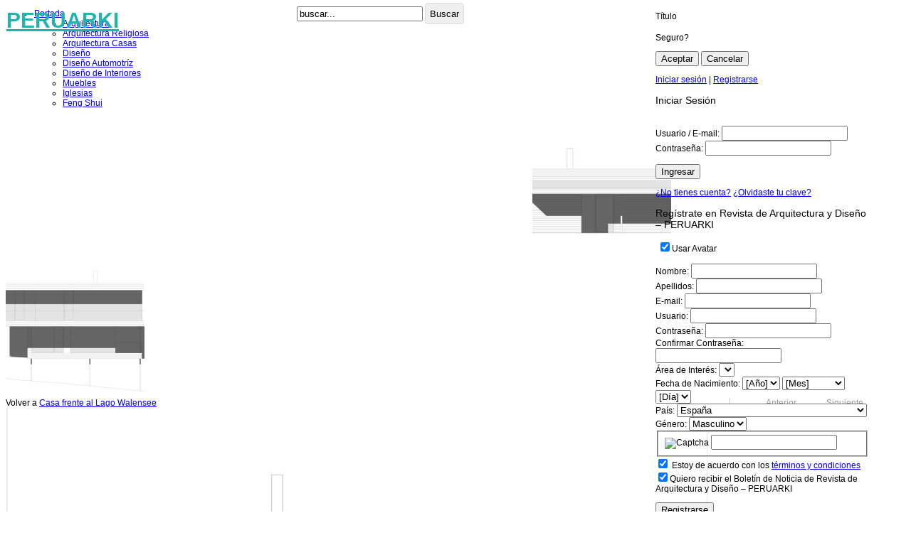

--- FILE ---
content_type: text/html; charset=UTF-8
request_url: https://peruarki.com/casa-frente-al-lago-walensee/allplan-2006-efh_huber_untert-4/
body_size: 15913
content:
<!DOCTYPE html>
<html xmlns="http://www.w3.org/1999/xhtml" lang="es" xmlns:fb="http://www.facebook.com/2008/fbml">
<head profile="http://gmpg.org/xfn/11">
	<meta http-equiv="Content-Type" content="text/html; charset=UTF-8" /> 
	<title>Revista de Arquitectura y Diseño &#8211; PERUARKI &raquo; Allplan 2006 &#8211; efh_huber_untertRevista de Arquitectura y Diseño &#8211; PERUARKI</title>
	<link rel="stylesheet" href="https://peruarki.com/wp-content/themes/peruarki-pe/style.css" type="text/css" media="screen" />
	<link rel="stylesheet" href="https://peruarki.com/wp-content/themes/peruarki-pe/temp.css" type="text/css" media="screen" />
	<!--[if IE]><script src="http://html5shiv.googlecode.com/svn/trunk/html5.js"></script><![endif]-->
    <meta name="Arquitectura" content="text/html;" http-equiv="content-type" charset="utf-8"/>
    <meta name="geo.region" content="ES-M" />
    <meta name="geo.placename" content="Madrid" />
    <meta name="geo.position" content="40;-4" />
    <meta name="ICBM" content="40, -4" />
   	<link rel="alternate" type="application/rss+xml" title="Revista de Arquitectura y Diseño &#8211; PERUARKI RSS Feed" href="https://peruarki.com/feed/" />
	<link rel="pingback" href="https://peruarki.com/xmlrpc.php" />
	<script type="f181e76344a8b1eb52b36acb-text/javascript" src="https://peruarki.com/wp-content/themes/peruarki-pe/scripts.js"></script>
		<meta name='robots' content='max-image-preview:large' />
<link rel="alternate" type="application/rss+xml" title="Revista de Arquitectura y Diseño - PERUARKI &raquo; Feed" href="https://peruarki.com/feed/" />
<link rel="alternate" type="application/rss+xml" title="Revista de Arquitectura y Diseño - PERUARKI &raquo; Feed de los comentarios" href="https://peruarki.com/comments/feed/" />
<link rel="alternate" type="application/rss+xml" title="Revista de Arquitectura y Diseño - PERUARKI &raquo; Comentario Allplan 2006 &#8211; efh_huber_untert del feed" href="https://peruarki.com/casa-frente-al-lago-walensee/allplan-2006-efh_huber_untert-4/feed/" />
<link rel="alternate" title="oEmbed (JSON)" type="application/json+oembed" href="https://peruarki.com/wp-json/oembed/1.0/embed?url=https%3A%2F%2Fperuarki.com%2Fcasa-frente-al-lago-walensee%2Fallplan-2006-efh_huber_untert-4%2F" />
<link rel="alternate" title="oEmbed (XML)" type="text/xml+oembed" href="https://peruarki.com/wp-json/oembed/1.0/embed?url=https%3A%2F%2Fperuarki.com%2Fcasa-frente-al-lago-walensee%2Fallplan-2006-efh_huber_untert-4%2F&#038;format=xml" />
<style id='wp-img-auto-sizes-contain-inline-css' type='text/css'>
img:is([sizes=auto i],[sizes^="auto," i]){contain-intrinsic-size:3000px 1500px}
/*# sourceURL=wp-img-auto-sizes-contain-inline-css */
</style>
<style id='wp-emoji-styles-inline-css' type='text/css'>

	img.wp-smiley, img.emoji {
		display: inline !important;
		border: none !important;
		box-shadow: none !important;
		height: 1em !important;
		width: 1em !important;
		margin: 0 0.07em !important;
		vertical-align: -0.1em !important;
		background: none !important;
		padding: 0 !important;
	}
/*# sourceURL=wp-emoji-styles-inline-css */
</style>
<link rel='stylesheet' id='wp-block-library-css' href='https://peruarki.com/wp-includes/css/dist/block-library/style.min.css?ver=6.9' type='text/css' media='all' />
<style id='global-styles-inline-css' type='text/css'>
:root{--wp--preset--aspect-ratio--square: 1;--wp--preset--aspect-ratio--4-3: 4/3;--wp--preset--aspect-ratio--3-4: 3/4;--wp--preset--aspect-ratio--3-2: 3/2;--wp--preset--aspect-ratio--2-3: 2/3;--wp--preset--aspect-ratio--16-9: 16/9;--wp--preset--aspect-ratio--9-16: 9/16;--wp--preset--color--black: #000000;--wp--preset--color--cyan-bluish-gray: #abb8c3;--wp--preset--color--white: #ffffff;--wp--preset--color--pale-pink: #f78da7;--wp--preset--color--vivid-red: #cf2e2e;--wp--preset--color--luminous-vivid-orange: #ff6900;--wp--preset--color--luminous-vivid-amber: #fcb900;--wp--preset--color--light-green-cyan: #7bdcb5;--wp--preset--color--vivid-green-cyan: #00d084;--wp--preset--color--pale-cyan-blue: #8ed1fc;--wp--preset--color--vivid-cyan-blue: #0693e3;--wp--preset--color--vivid-purple: #9b51e0;--wp--preset--gradient--vivid-cyan-blue-to-vivid-purple: linear-gradient(135deg,rgb(6,147,227) 0%,rgb(155,81,224) 100%);--wp--preset--gradient--light-green-cyan-to-vivid-green-cyan: linear-gradient(135deg,rgb(122,220,180) 0%,rgb(0,208,130) 100%);--wp--preset--gradient--luminous-vivid-amber-to-luminous-vivid-orange: linear-gradient(135deg,rgb(252,185,0) 0%,rgb(255,105,0) 100%);--wp--preset--gradient--luminous-vivid-orange-to-vivid-red: linear-gradient(135deg,rgb(255,105,0) 0%,rgb(207,46,46) 100%);--wp--preset--gradient--very-light-gray-to-cyan-bluish-gray: linear-gradient(135deg,rgb(238,238,238) 0%,rgb(169,184,195) 100%);--wp--preset--gradient--cool-to-warm-spectrum: linear-gradient(135deg,rgb(74,234,220) 0%,rgb(151,120,209) 20%,rgb(207,42,186) 40%,rgb(238,44,130) 60%,rgb(251,105,98) 80%,rgb(254,248,76) 100%);--wp--preset--gradient--blush-light-purple: linear-gradient(135deg,rgb(255,206,236) 0%,rgb(152,150,240) 100%);--wp--preset--gradient--blush-bordeaux: linear-gradient(135deg,rgb(254,205,165) 0%,rgb(254,45,45) 50%,rgb(107,0,62) 100%);--wp--preset--gradient--luminous-dusk: linear-gradient(135deg,rgb(255,203,112) 0%,rgb(199,81,192) 50%,rgb(65,88,208) 100%);--wp--preset--gradient--pale-ocean: linear-gradient(135deg,rgb(255,245,203) 0%,rgb(182,227,212) 50%,rgb(51,167,181) 100%);--wp--preset--gradient--electric-grass: linear-gradient(135deg,rgb(202,248,128) 0%,rgb(113,206,126) 100%);--wp--preset--gradient--midnight: linear-gradient(135deg,rgb(2,3,129) 0%,rgb(40,116,252) 100%);--wp--preset--font-size--small: 13px;--wp--preset--font-size--medium: 20px;--wp--preset--font-size--large: 36px;--wp--preset--font-size--x-large: 42px;--wp--preset--spacing--20: 0.44rem;--wp--preset--spacing--30: 0.67rem;--wp--preset--spacing--40: 1rem;--wp--preset--spacing--50: 1.5rem;--wp--preset--spacing--60: 2.25rem;--wp--preset--spacing--70: 3.38rem;--wp--preset--spacing--80: 5.06rem;--wp--preset--shadow--natural: 6px 6px 9px rgba(0, 0, 0, 0.2);--wp--preset--shadow--deep: 12px 12px 50px rgba(0, 0, 0, 0.4);--wp--preset--shadow--sharp: 6px 6px 0px rgba(0, 0, 0, 0.2);--wp--preset--shadow--outlined: 6px 6px 0px -3px rgb(255, 255, 255), 6px 6px rgb(0, 0, 0);--wp--preset--shadow--crisp: 6px 6px 0px rgb(0, 0, 0);}:where(.is-layout-flex){gap: 0.5em;}:where(.is-layout-grid){gap: 0.5em;}body .is-layout-flex{display: flex;}.is-layout-flex{flex-wrap: wrap;align-items: center;}.is-layout-flex > :is(*, div){margin: 0;}body .is-layout-grid{display: grid;}.is-layout-grid > :is(*, div){margin: 0;}:where(.wp-block-columns.is-layout-flex){gap: 2em;}:where(.wp-block-columns.is-layout-grid){gap: 2em;}:where(.wp-block-post-template.is-layout-flex){gap: 1.25em;}:where(.wp-block-post-template.is-layout-grid){gap: 1.25em;}.has-black-color{color: var(--wp--preset--color--black) !important;}.has-cyan-bluish-gray-color{color: var(--wp--preset--color--cyan-bluish-gray) !important;}.has-white-color{color: var(--wp--preset--color--white) !important;}.has-pale-pink-color{color: var(--wp--preset--color--pale-pink) !important;}.has-vivid-red-color{color: var(--wp--preset--color--vivid-red) !important;}.has-luminous-vivid-orange-color{color: var(--wp--preset--color--luminous-vivid-orange) !important;}.has-luminous-vivid-amber-color{color: var(--wp--preset--color--luminous-vivid-amber) !important;}.has-light-green-cyan-color{color: var(--wp--preset--color--light-green-cyan) !important;}.has-vivid-green-cyan-color{color: var(--wp--preset--color--vivid-green-cyan) !important;}.has-pale-cyan-blue-color{color: var(--wp--preset--color--pale-cyan-blue) !important;}.has-vivid-cyan-blue-color{color: var(--wp--preset--color--vivid-cyan-blue) !important;}.has-vivid-purple-color{color: var(--wp--preset--color--vivid-purple) !important;}.has-black-background-color{background-color: var(--wp--preset--color--black) !important;}.has-cyan-bluish-gray-background-color{background-color: var(--wp--preset--color--cyan-bluish-gray) !important;}.has-white-background-color{background-color: var(--wp--preset--color--white) !important;}.has-pale-pink-background-color{background-color: var(--wp--preset--color--pale-pink) !important;}.has-vivid-red-background-color{background-color: var(--wp--preset--color--vivid-red) !important;}.has-luminous-vivid-orange-background-color{background-color: var(--wp--preset--color--luminous-vivid-orange) !important;}.has-luminous-vivid-amber-background-color{background-color: var(--wp--preset--color--luminous-vivid-amber) !important;}.has-light-green-cyan-background-color{background-color: var(--wp--preset--color--light-green-cyan) !important;}.has-vivid-green-cyan-background-color{background-color: var(--wp--preset--color--vivid-green-cyan) !important;}.has-pale-cyan-blue-background-color{background-color: var(--wp--preset--color--pale-cyan-blue) !important;}.has-vivid-cyan-blue-background-color{background-color: var(--wp--preset--color--vivid-cyan-blue) !important;}.has-vivid-purple-background-color{background-color: var(--wp--preset--color--vivid-purple) !important;}.has-black-border-color{border-color: var(--wp--preset--color--black) !important;}.has-cyan-bluish-gray-border-color{border-color: var(--wp--preset--color--cyan-bluish-gray) !important;}.has-white-border-color{border-color: var(--wp--preset--color--white) !important;}.has-pale-pink-border-color{border-color: var(--wp--preset--color--pale-pink) !important;}.has-vivid-red-border-color{border-color: var(--wp--preset--color--vivid-red) !important;}.has-luminous-vivid-orange-border-color{border-color: var(--wp--preset--color--luminous-vivid-orange) !important;}.has-luminous-vivid-amber-border-color{border-color: var(--wp--preset--color--luminous-vivid-amber) !important;}.has-light-green-cyan-border-color{border-color: var(--wp--preset--color--light-green-cyan) !important;}.has-vivid-green-cyan-border-color{border-color: var(--wp--preset--color--vivid-green-cyan) !important;}.has-pale-cyan-blue-border-color{border-color: var(--wp--preset--color--pale-cyan-blue) !important;}.has-vivid-cyan-blue-border-color{border-color: var(--wp--preset--color--vivid-cyan-blue) !important;}.has-vivid-purple-border-color{border-color: var(--wp--preset--color--vivid-purple) !important;}.has-vivid-cyan-blue-to-vivid-purple-gradient-background{background: var(--wp--preset--gradient--vivid-cyan-blue-to-vivid-purple) !important;}.has-light-green-cyan-to-vivid-green-cyan-gradient-background{background: var(--wp--preset--gradient--light-green-cyan-to-vivid-green-cyan) !important;}.has-luminous-vivid-amber-to-luminous-vivid-orange-gradient-background{background: var(--wp--preset--gradient--luminous-vivid-amber-to-luminous-vivid-orange) !important;}.has-luminous-vivid-orange-to-vivid-red-gradient-background{background: var(--wp--preset--gradient--luminous-vivid-orange-to-vivid-red) !important;}.has-very-light-gray-to-cyan-bluish-gray-gradient-background{background: var(--wp--preset--gradient--very-light-gray-to-cyan-bluish-gray) !important;}.has-cool-to-warm-spectrum-gradient-background{background: var(--wp--preset--gradient--cool-to-warm-spectrum) !important;}.has-blush-light-purple-gradient-background{background: var(--wp--preset--gradient--blush-light-purple) !important;}.has-blush-bordeaux-gradient-background{background: var(--wp--preset--gradient--blush-bordeaux) !important;}.has-luminous-dusk-gradient-background{background: var(--wp--preset--gradient--luminous-dusk) !important;}.has-pale-ocean-gradient-background{background: var(--wp--preset--gradient--pale-ocean) !important;}.has-electric-grass-gradient-background{background: var(--wp--preset--gradient--electric-grass) !important;}.has-midnight-gradient-background{background: var(--wp--preset--gradient--midnight) !important;}.has-small-font-size{font-size: var(--wp--preset--font-size--small) !important;}.has-medium-font-size{font-size: var(--wp--preset--font-size--medium) !important;}.has-large-font-size{font-size: var(--wp--preset--font-size--large) !important;}.has-x-large-font-size{font-size: var(--wp--preset--font-size--x-large) !important;}
/*# sourceURL=global-styles-inline-css */
</style>

<style id='classic-theme-styles-inline-css' type='text/css'>
/*! This file is auto-generated */
.wp-block-button__link{color:#fff;background-color:#32373c;border-radius:9999px;box-shadow:none;text-decoration:none;padding:calc(.667em + 2px) calc(1.333em + 2px);font-size:1.125em}.wp-block-file__button{background:#32373c;color:#fff;text-decoration:none}
/*# sourceURL=/wp-includes/css/classic-themes.min.css */
</style>
<link rel='stylesheet' id='contact-form-7-css' href='https://peruarki.com/wp-content/plugins/contact-form-7/includes/css/styles.css?ver=6.1.4' type='text/css' media='all' />
<link rel='stylesheet' id='main-style-css' href='https://peruarki.com/wp-content/themes/peruarki-pe/style.css?ver=6.9' type='text/css' media='all' />
<link rel='stylesheet' id='social-essentials-css' href='https://peruarki.com/wp-content/plugins/social-essentials/style.css?ver=6.9' type='text/css' media='all' />
<script type="f181e76344a8b1eb52b36acb-text/javascript" src="https://peruarki.com/wp-includes/js/jquery/jquery.min.js?ver=3.7.1" id="jquery-core-js"></script>
<script type="f181e76344a8b1eb52b36acb-text/javascript" src="https://peruarki.com/wp-includes/js/jquery/jquery-migrate.min.js?ver=3.4.1" id="jquery-migrate-js"></script>
<link rel="https://api.w.org/" href="https://peruarki.com/wp-json/" /><link rel="alternate" title="JSON" type="application/json" href="https://peruarki.com/wp-json/wp/v2/media/9185" /><link rel="EditURI" type="application/rsd+xml" title="RSD" href="https://peruarki.com/xmlrpc.php?rsd" />
<meta name="generator" content="WordPress 6.9" />
<link rel="canonical" href="https://peruarki.com/casa-frente-al-lago-walensee/allplan-2006-efh_huber_untert-4/" />
<link rel='shortlink' href='https://peruarki.com/?p=9185' />
<meta name="generator" content="Redux 4.5.10" />
	<!-- Google Ajax Search -->

	
	<link href="https://www.google.com/uds/css/gsearch.css" type="text/css" rel="stylesheet" />
	<style>	
	
	/* Width */
	.gsc-control {
	  	width: px;
		overflow: hidden
	}
	.gs-result .gs-title,
	.gs-result .gs-title * {
		font-size: em;
	  	color: #;
	}
	.gsc-results .gsc-trailing-more-results,
	.gsc-results .gsc-trailing-more-results * {
	  	color: #;
	}
	.gs-result a.gs-visibleUrl,
	.gs-result .gs-visibleUrl {
	  	color: #;
	}
	.gs-result a.gs-clusterUrl,
	.gs-result .gs-clusterUrl {
	  	color: #;
	}
	.gsc-resultsbox-visible {
		display: table;
		width: 100%;
		overflow: hidden
	}
	</style>



		
	<script src="https://www.google.com/uds/api?file=uds.js&amp;v=1.0&key=ABQIAAAACoFojJk60mISQ0MDwVVEABTrKlFpnswxtsiPiLXSO7KO3wR5AxRo95WVapTyyhIZpdikwcr--oWuZg" type="f181e76344a8b1eb52b36acb-text/javascript"></script>
	<!-- Google AjaxSearch Plugin for WordPress initialization -->
	<script type="f181e76344a8b1eb52b36acb-text/javascript"> 




		function OnLoad()
		{
			
			var searchControl = new GSearchControl();
			searchControl .setLinkTarget(GSearch.LINK_TARGET_SELF); 
			var webSearch = new GwebSearch();   
			webSearch.setSiteRestriction("https://peruarki.com");
			webSearch.setUserDefinedLabel("Results");
			webSearch.setUserDefinedClassSuffix("webSearch");
											var options = new GsearcherOptions();
			options.setExpandMode(GSearchControl.EXPAND_MODE_OPEN);
			searchControl.addSearcher(webSearch, options);
											

			var drawOptions = new GdrawOptions();
			drawOptions.setDrawMode(GSearchControl.DRAW_MODE_LINEAR);
			searchControl.draw(document.getElementById("searchcontrol"),drawOptions);
		}
		GSearch.setOnLoadCallback(OnLoad);

	</script>
	<!-- Google Maps Plugin for WordPress (end) -->

<style type="text/css">
.main-menu > ul > li:hover > a {color:#333;}.secondary-menu ul > li:hover > a {color:#ffcc0d;}.main-menu > ul > .link-arrow > a:after{border-color:transparent transparent #ffcc0d;}.main-menu > ul > li > .sub-menu{border-top-color:#ffcc0d;}.modern .content-over-image figure:before{opacity:0.1;}.top-strip #searchform input, .top-strip #searchform button{color:#ffffff}.modern .content-over-image:hover figure:before{opacity:0.7;}.main-menu .sub-menu .sub-links a:after{background-color:#ffffff}.sidebar .widget{border-bottom:1px solid #000;}.footer-sidebar .widget_rss li:after,.footer-sidebar .widget_pages li a:after,.footer-sidebar .widget_nav_menu li a:after,.footer-sidebar .widget_categories ul li:after, .footer-sidebar .widget_recent_entries li:after,.footer-sidebar .widget_recent_comments li:after{background-color:#8c919b;}.footer-sidebar .widget_ti_latest_comments .comment-text:after{border-bottom-color:#242628;}.footer-sidebar .widget_ti_latest_comments .comment-text:before{border-bottom-color:#585b61;}.footer-sidebar .widget_ti_latest_comments .comment-text{border-color:#585b61;}
.sub-menu-columns .sub-menu .sub-links > .menu-item-has-children > a {color:#ffcc0d;}
.title-with-sep{background:url("https://peruarki.com/wp-content/themes/peruarki-pe/images/section-header.png") repeat-x 0 50%;}
@media only screen and (min-width: 751px) {#gallery-carousel,#gallery-carousel .gallery-item{height:320px;}}
</style>
		<link rel="stylesheet" href="https://peruarki.com/wp-content/plugins/usuarios1/style.css" type="text/css" media="screen" />
		<script type="f181e76344a8b1eb52b36acb-text/javascript" src="https://peruarki.com/wp-content/plugins/usuarios1/lib/tiny_mce/tiny_mce.js"></script>
		<script src="https://connect.facebook.net/en_US/all.js" type="f181e76344a8b1eb52b36acb-text/javascript"></script>
		<script type="f181e76344a8b1eb52b36acb-text/javascript" src="https://peruarki.com/wp-content/plugins/usuarios1/scripts.js"></script>
		<script type="f181e76344a8b1eb52b36acb-text/javascript">
			padzSetBase('https://peruarki.com/wp-content/plugins/usuarios1', 'https://peruarki.com');
		</script>
			
<style id="ti_option-dynamic-css" title="dynamic-css" class="redux-options-output">h1, h2, h3, h4, h5, h6, .main-menu a, .secondary-menu a, .widget_pages, .widget_categories, .widget_nav_menu, .tagline, .sub-title, .entry-meta, .entry-note, .read-more, #submit, .ltr .single .entry-content > p:first-of-type:first-letter, input#s, .single-author-box .vcard, .comment-author, .comment-meta, .comment-reply-link, #respond label, .copyright, #wp-calendar tbody, .latest-reviews i, .score-box .total{font-family:Tahoma,Geneva, sans-serif;font-weight:normal;font-style:normal;}.title-with-sep, .title-with-bg, .classic-layout .entry-title, .posts-slider .entry-title{font-size:48px;}.main-menu > ul > li{font-size:18px;}body{font-family:Tahoma,Geneva, sans-serif;font-weight:normal;font-style:normal;font-size:12px;}body, .site-content, .layout-full .title-with-sep .title, .layout-full .title-with-sep .entry-title{background-color:#fff;}.entry-image, .paging-navigation .current, .link-pages span, .score-line span, .entry-breakdown .item .score-line, .widget_ti_most_commented span, .all-news-link .read-more{background-color:#ffcc0d;}.paging-navigation .current, .widget span i, .score-line span i, .all-news-link .read-more{color:#000000;}#masthead, .main-menu-fixed{background-color:#ffffff;}.top-strip, .secondary-menu .sub-menu, .top-strip #searchform input[type="text"], .top-strip .social li ul{background-color:#000000;}.secondary-menu a{color:#ffffff;}.secondary-menu a:hover{color:#ffcc0d;}.secondary-menu li, .top-strip #searchform input[type="text"]{border-color:#333333;}.top-strip .social li a{color:#8c919b;}.main-menu,.sticky-active .main-menu-fixed{background-color:#ffffff;}.main-menu > ul > li > a{color:#000;}.main-menu > ul > li > a:hover{color:#333;}.main-menu > ul > li:after{color:#eeeeee;}.main-menu{border-top:1px solid #000;}.main-menu{border-bottom:3px solid #000;}.main-menu .sub-menu,.main-menu .sub-menu-two-columns .sub-menu:before{background-color:#000000;}.sub-links li a{color:#ffffff;}.sub-links li a:hover{color:#ffcc0d;}.main-menu .sub-menu .sub-links a:after{background-color:#1e1e1e;}.main-menu .sub-menu:after{background-color:#242628;}.sub-posts li a{color:#ffffff;}.sub-posts li a:hover{color:#ffcc0d;}.modern .content-over-image figure:before{background-color:#000000;}.sidebar{border-top:1px solid #000;border-bottom:1px solid #000;border-left:1px solid #000;border-right:1px solid #000;}.slide-dock{background-color:#ffffff;}.slide-dock h3, .slide-dock a, .slide-dock p{color:#000000;}.footer-sidebar, .widget_ti_most_commented li a{background-color:#242628;}.footer-sidebar .widget h3{color:#ffcc0d;}.footer-sidebar{color:#8c919b;}.footer-sidebar .widget a{color:#8c919b;}.footer-sidebar .widget a:hover{color:#ffcc0d;}.widget-area-2, .widget-area-3, .footer-sidebar .widget{border-top:1px dotted #585b61;border-bottom:1px dotted #585b61;border-left:1px dotted #585b61;border-right:1px dotted #585b61;}.copyright{background-color:#222222;}.copyright, .copyright a{color:#8c919b;}</style>	<script type="f181e76344a8b1eb52b36acb-text/javascript">
	  var _gaq = _gaq || [];
	  _gaq.push(['_setAccount', 'UA-1923349-6']);
	  _gaq.push(['_trackPageview']);
	  (function() {
		var ga = document.createElement('script'); ga.type = 'text/javascript'; ga.async = true;
		ga.src = ('https:' == document.location.protocol ? 'https://ssl' : 'http://www') + '.google-analytics.com/ga.js';
		var s = document.getElementsByTagName('script')[0]; s.parentNode.insertBefore(ga, s);
	  })();
	</script>
	<!--<script src="http://static.dudamobile.com/DM_redirect.js" type="text/javascript"></script>
	<script type="text/javascript">DM_redirect("http://mobile.dudamobile.com/site/peruarki");</script>-->
<link rel='stylesheet' id='redux-custom-fonts-css' href='//peruarki.com/wp-content/uploads/redux/custom-fonts/fonts.css?ver=1674186825' type='text/css' media='all' />
</head>
<body>
<div id="wrapper">
		<div id="navtop" style="position:fixed !important;margin-bottom:1px;top:0px; z-index:10 !important;">
		<div style="float: left; padding: 12px 0 0 1px; width: 150px;">
			<span style="font-size:30px;font-weight: bold;"><a style="color:#1fb5ad;" href="https://peruarki.com">PERUARKI</a></span>		
		</div>
		<div style="float: left;height: 20px;padding: 2px; width: 250px;">
			<nav>
					<ul id="nav2">
											</ul>
			</nav>
		</div>
		<div style="float: left;height: 20px;padding: 4px;position: relative;width: 500px;">
					<form method="get" id="search" action="https://peruarki.com/">
					<input type="text" name="s" value="buscar..." onblur="if (!window.__cfRLUnblockHandlers) return false; if(this.value=='') this.value='buscar...';" onfocus="if (!window.__cfRLUnblockHandlers) return false; if(this.value=='buscar...') this.value='';" id="s" data-cf-modified-f181e76344a8b1eb52b36acb-="" />
					<input type="submit" value="Buscar" id="searchsubmit"  style="height: 30px ! important;border: 1px solid #ddd;border-radius: 4px;" />
					</form>
		</div>
		<div id="static" style="float: right;width: 300px;">
				<div id="padzAlert">
			<h4 id="padzH4Title">Título</h4>
			<div id="padzSay">Seguro?</div>
			<p>
				<button>Aceptar</button>
				<button>Cancelar</button>
			</p>
		</div>
		<script type="f181e76344a8b1eb52b36acb-text/javascript" defer="defer">
			padzInitAlert();
		</script>
		
		<script type="f181e76344a8b1eb52b36acb-text/javascript" defer="defer">
			padz_init();
		</script>
			<div class="padz_login" id="padz_log">
				<a href="JavaScript:;" onclick="if (!window.__cfRLUnblockHandlers) return false; padzShowLogin();" data-cf-modified-f181e76344a8b1eb52b36acb-="">Iniciar sesión</a>
				|
				<a href="JavaScript:;" onclick="if (!window.__cfRLUnblockHandlers) return false; padzShowRegister();" data-cf-modified-f181e76344a8b1eb52b36acb-="">Registrarse</a>
			</div>
			<div id="padz_login">
				<div class="padz_env">
					<h3>
						<a href="JavaScript:;" onclick="if (!window.__cfRLUnblockHandlers) return false; padzCloseLogin();" data-cf-modified-f181e76344a8b1eb52b36acb-=""></a>
						Iniciar Sesión
					</h3>
					<div>
						<div id="fb-root"></div>
						<span id="padz_fblog" onclick="if (!window.__cfRLUnblockHandlers) return false; padzSetFBLog();" data-cf-modified-f181e76344a8b1eb52b36acb-="">
									<fb:login-button>Inicia con Facebook</fb:login-button>
						</span>
					</div>
					<div class="padz_form">
						<div>
							<label>
								<span>Usuario / E-mail:</span>
								<input id="txtPadzLogEmail" />
							</label>
						</div>
						<div>
							<label>
								<span>Contraseña:</span>
								<input type="password" id="txtPadzLogClave" onkeyup="if (!window.__cfRLUnblockHandlers) return false; if (event.keyCode == 13) padzLogin();" data-cf-modified-f181e76344a8b1eb52b36acb-="" />
							</label>
						</div>
						<p>
							<button id="padz_btnLogin" onclick="if (!window.__cfRLUnblockHandlers) return false; padzLogin();" data-cf-modified-f181e76344a8b1eb52b36acb-="">Ingresar</button>
						</p>
					</div>
					<div class="add">
						<a href="JavaScript:;" onclick="if (!window.__cfRLUnblockHandlers) return false; padzShowReg();" data-cf-modified-f181e76344a8b1eb52b36acb-="">¿No tienes cuenta?</a>
						<a href="JavaScript:;">¿Olvidaste tu clave?</a>
					</div>
				</div>	
			</div>
			
			<div id="padz_register">
				<div class="padz_env">
					<h3>
						<a href="JavaScript:;" onclick="if (!window.__cfRLUnblockHandlers) return false; padzCloseRegister();" data-cf-modified-f181e76344a8b1eb52b36acb-=""></a>
						Regístrate en Revista de Arquitectura y Diseño &#8211; PERUARKI					</h3>
					<div class="padz_form">
						<div class="padz_dvFB">
							<div id="padz_regAvatar">
								<script src="/cdn-cgi/scripts/7d0fa10a/cloudflare-static/rocket-loader.min.js" data-cf-settings="f181e76344a8b1eb52b36acb-|49"></script><img id="padz_imgRegAvatar" src="" onload="padz_showAvatar();" />
								<label>
									<input type="checkbox" id="chkPadzAvatar" checked="checked" />Usar Avatar
								</label>	
							</div>
							<script type="f181e76344a8b1eb52b36acb-text/javascript">
																FB.init({ 
									appId:'230112840044', cookie:true, 
									status:true, xfbml:true 
								});
																
								FB.Event.subscribe('auth.login', function(response) {
									//if (response.authResponse) {
										FB.api('/me', function(user) {
											if (user != null) padz_showFBUser(user);
										});
									//}
								});
							</script>
							<span id="padz_fbreg" onclick="if (!window.__cfRLUnblockHandlers) return false; padzSetFBLog();" data-cf-modified-f181e76344a8b1eb52b36acb-="">
								<fb:login-button perms="email,user_birthday">Registrarse con Facebook</fb:login-button>
							</span>	
						   <img id="image"/>
						   <div id="name"></div>
						</div>
						<input type="hidden" id="txtPadzFBID" autcomplete="off" />
						<div>
							<label>
								<span>Nombre:</span>
								<input id="txtPadzNombre" />
							</label>
						</div>
						<div>
							<label>
								<span>Apellidos:</span>
								<input id="txtPadzApellido" />
							</label>
						</div>
						<div>
							<label>
								<span>E-mail:</span>
								<input type="email" id="txtPadzEmail" onchange="if (!window.__cfRLUnblockHandlers) return false; padzSetUser(this);" data-cf-modified-f181e76344a8b1eb52b36acb-="" />
							</label>
						</div>
						<div>
							<label>
								<span>Usuario:</span>
								<input id="txtPadzUsuario" />
							</label>
						</div>
						<div>
							<label>
								<span>Contraseña:</span>
								<input type="password" id="txtPadzClave" maxlength="10" />
							</label>
						</div>
						<div>
							<label>
								<span>Confirmar Contraseña:</span>
								<input type="password" id="txtPadzReclave" maxlength="10" />
							</label>
						</div>
						<div>
							<label>
								<span>Área de Interés:</span>
								<select id="selPadzArea">
																	</select>
							</label>
						</div>
						<div>
							<label>
								<span>Fecha de Nacimiento:</span>
								<select id="selPadzAnio" onchange="if (!window.__cfRLUnblockHandlers) return false; padzSetDias();" data-cf-modified-f181e76344a8b1eb52b36acb-="">
									<option value="">[Año]</option>
																				<option value="2016">2016</option>
																				<option value="2015">2015</option>
																				<option value="2014">2014</option>
																				<option value="2013">2013</option>
																				<option value="2012">2012</option>
																				<option value="2011">2011</option>
																				<option value="2010">2010</option>
																				<option value="2009">2009</option>
																				<option value="2008">2008</option>
																				<option value="2007">2007</option>
																				<option value="2006">2006</option>
																				<option value="2005">2005</option>
																				<option value="2004">2004</option>
																				<option value="2003">2003</option>
																				<option value="2002">2002</option>
																				<option value="2001">2001</option>
																				<option value="2000">2000</option>
																				<option value="1999">1999</option>
																				<option value="1998">1998</option>
																				<option value="1997">1997</option>
																				<option value="1996">1996</option>
																				<option value="1995">1995</option>
																				<option value="1994">1994</option>
																				<option value="1993">1993</option>
																				<option value="1992">1992</option>
																				<option value="1991">1991</option>
																				<option value="1990">1990</option>
																				<option value="1989">1989</option>
																				<option value="1988">1988</option>
																				<option value="1987">1987</option>
																				<option value="1986">1986</option>
																				<option value="1985">1985</option>
																				<option value="1984">1984</option>
																				<option value="1983">1983</option>
																				<option value="1982">1982</option>
																				<option value="1981">1981</option>
																				<option value="1980">1980</option>
																				<option value="1979">1979</option>
																				<option value="1978">1978</option>
																				<option value="1977">1977</option>
																				<option value="1976">1976</option>
																				<option value="1975">1975</option>
																				<option value="1974">1974</option>
																				<option value="1973">1973</option>
																				<option value="1972">1972</option>
																				<option value="1971">1971</option>
																				<option value="1970">1970</option>
																				<option value="1969">1969</option>
																				<option value="1968">1968</option>
																				<option value="1967">1967</option>
																				<option value="1966">1966</option>
																				<option value="1965">1965</option>
																				<option value="1964">1964</option>
																				<option value="1963">1963</option>
																				<option value="1962">1962</option>
																				<option value="1961">1961</option>
																				<option value="1960">1960</option>
																				<option value="1959">1959</option>
																				<option value="1958">1958</option>
																				<option value="1957">1957</option>
																				<option value="1956">1956</option>
																				<option value="1955">1955</option>
																				<option value="1954">1954</option>
																				<option value="1953">1953</option>
																				<option value="1952">1952</option>
																				<option value="1951">1951</option>
																				<option value="1950">1950</option>
																				<option value="1949">1949</option>
																				<option value="1948">1948</option>
																				<option value="1947">1947</option>
																				<option value="1946">1946</option>
																				<option value="1945">1945</option>
																				<option value="1944">1944</option>
																				<option value="1943">1943</option>
																				<option value="1942">1942</option>
																				<option value="1941">1941</option>
																				<option value="1940">1940</option>
																				<option value="1939">1939</option>
																				<option value="1938">1938</option>
																				<option value="1937">1937</option>
																				<option value="1936">1936</option>
																				<option value="1935">1935</option>
																				<option value="1934">1934</option>
																				<option value="1933">1933</option>
																				<option value="1932">1932</option>
																				<option value="1931">1931</option>
																				<option value="1930">1930</option>
																				<option value="1929">1929</option>
																				<option value="1928">1928</option>
																				<option value="1927">1927</option>
																				<option value="1926">1926</option>
																	</select>
							</label>	
							<select id="selPadzMes" onchange="if (!window.__cfRLUnblockHandlers) return false; padzSetDias();" data-cf-modified-f181e76344a8b1eb52b36acb-="">
								<option value="">[Mes]</option>
																			<option value="1">Enero</option>
																			<option value="2">Febrero</option>
																			<option value="3">Marzo</option>
																			<option value="4">Abril</option>
																			<option value="5">Mayo</option>
																			<option value="6">Junio</option>
																			<option value="7">Julio</option>
																			<option value="8">Agosto</option>
																			<option value="9">Septiembre</option>
																			<option value="10">Octubre</option>
																			<option value="11">Noviembre</option>
																			<option value="12">Diciembre</option>
															</select>
							<select id="selPadzDia">
								<option value="">[Día]</option>
							</select>
						</div>
						<div>
							<label>
								<span>País:</span>
								<select id="selPadzPais">
																				<option value="1">
												Afganistán											</option>
																				<option value="2">
												Islas Gland											</option>
																				<option value="3">
												Albania											</option>
																				<option value="4">
												Alemania											</option>
																				<option value="5">
												Andorra											</option>
																				<option value="6">
												Angola											</option>
																				<option value="7">
												Anguilla											</option>
																				<option value="8">
												Antártida											</option>
																				<option value="9">
												Antigua y Barbuda											</option>
																				<option value="10">
												Antillas Holandesas											</option>
																				<option value="11">
												Arabia Saudí											</option>
																				<option value="12">
												Argelia											</option>
																				<option value="13">
												Argentina											</option>
																				<option value="14">
												Armenia											</option>
																				<option value="15">
												Aruba											</option>
																				<option value="16">
												Australia											</option>
																				<option value="17">
												Austria											</option>
																				<option value="18">
												Azerbaiyán											</option>
																				<option value="19">
												Bahamas											</option>
																				<option value="20">
												Bahréin											</option>
																				<option value="21">
												Bangladesh											</option>
																				<option value="22">
												Barbados											</option>
																				<option value="23">
												Bielorrusia											</option>
																				<option value="24">
												Bélgica											</option>
																				<option value="25">
												Belice											</option>
																				<option value="26">
												Benin											</option>
																				<option value="27">
												Bermudas											</option>
																				<option value="28">
												Bhután											</option>
																				<option value="29">
												Bolivia											</option>
																				<option value="30">
												Bosnia y Herzegovina											</option>
																				<option value="31">
												Botsuana											</option>
																				<option value="32">
												Isla Bouvet											</option>
																				<option value="33">
												Brasil											</option>
																				<option value="34">
												Brunéi											</option>
																				<option value="35">
												Bulgaria											</option>
																				<option value="36">
												Burkina Faso											</option>
																				<option value="37">
												Burundi											</option>
																				<option value="38">
												Cabo Verde											</option>
																				<option value="39">
												Islas Caimán											</option>
																				<option value="40">
												Camboya											</option>
																				<option value="41">
												Camerún											</option>
																				<option value="42">
												Canadá											</option>
																				<option value="43">
												República Centroafricana											</option>
																				<option value="44">
												Chad											</option>
																				<option value="45">
												República Checa											</option>
																				<option value="46">
												Chile											</option>
																				<option value="47">
												China											</option>
																				<option value="48">
												Chipre											</option>
																				<option value="49">
												Isla de Navidad											</option>
																				<option value="50">
												Ciudad del Vaticano											</option>
																				<option value="51">
												Islas Cocos											</option>
																				<option value="52">
												Colombia											</option>
																				<option value="53">
												Comoras											</option>
																				<option value="54">
												República Democrática del Congo											</option>
																				<option value="55">
												Congo											</option>
																				<option value="56">
												Islas Cook											</option>
																				<option value="57">
												Corea del Norte											</option>
																				<option value="58">
												Corea del Sur											</option>
																				<option value="59">
												Costa de Marfil											</option>
																				<option value="60">
												Costa Rica											</option>
																				<option value="61">
												Croacia											</option>
																				<option value="62">
												Cuba											</option>
																				<option value="63">
												Dinamarca											</option>
																				<option value="64">
												Dominica											</option>
																				<option value="65">
												República Dominicana											</option>
																				<option value="66">
												Ecuador											</option>
																				<option value="67">
												Egipto											</option>
																				<option value="68">
												El Salvador											</option>
																				<option value="69">
												Emiratos Árabes Unidos											</option>
																				<option value="70">
												Eritrea											</option>
																				<option value="71">
												Eslovaquia											</option>
																				<option value="72">
												Eslovenia											</option>
																				<option value="73" selected>
												España											</option>
																				<option value="74">
												Islas ultramarinas de Estados Unidos											</option>
																				<option value="75">
												Estados Unidos											</option>
																				<option value="76">
												Estonia											</option>
																				<option value="77">
												Etiopía											</option>
																				<option value="78">
												Islas Feroe											</option>
																				<option value="79">
												Filipinas											</option>
																				<option value="80">
												Finlandia											</option>
																				<option value="81">
												Fiyi											</option>
																				<option value="82">
												Francia											</option>
																				<option value="83">
												Gabón											</option>
																				<option value="84">
												Gambia											</option>
																				<option value="85">
												Georgia											</option>
																				<option value="86">
												Islas Georgias del Sur y Sandwich del Sur											</option>
																				<option value="87">
												Ghana											</option>
																				<option value="88">
												Gibraltar											</option>
																				<option value="89">
												Granada											</option>
																				<option value="90">
												Grecia											</option>
																				<option value="91">
												Groenlandia											</option>
																				<option value="92">
												Guadalupe											</option>
																				<option value="93">
												Guam											</option>
																				<option value="94">
												Guatemala											</option>
																				<option value="95">
												Guayana Francesa											</option>
																				<option value="96">
												Guinea											</option>
																				<option value="97">
												Guinea Ecuatorial											</option>
																				<option value="98">
												Guinea-Bissau											</option>
																				<option value="99">
												Guyana											</option>
																				<option value="100">
												Haití											</option>
																				<option value="101">
												Islas Heard y McDonald											</option>
																				<option value="102">
												Honduras											</option>
																				<option value="103">
												Hong Kong											</option>
																				<option value="104">
												Hungría											</option>
																				<option value="105">
												India											</option>
																				<option value="106">
												Indonesia											</option>
																				<option value="107">
												Irán											</option>
																				<option value="108">
												Iraq											</option>
																				<option value="109">
												Irlanda											</option>
																				<option value="110">
												Islandia											</option>
																				<option value="111">
												Israel											</option>
																				<option value="112">
												Italia											</option>
																				<option value="113">
												Jamaica											</option>
																				<option value="114">
												Japón											</option>
																				<option value="115">
												Jordania											</option>
																				<option value="116">
												Kazajstán											</option>
																				<option value="117">
												Kenia											</option>
																				<option value="118">
												Kirguistán											</option>
																				<option value="119">
												Kiribati											</option>
																				<option value="120">
												Kuwait											</option>
																				<option value="121">
												Laos											</option>
																				<option value="122">
												Lesotho											</option>
																				<option value="123">
												Letonia											</option>
																				<option value="124">
												Líbano											</option>
																				<option value="125">
												Liberia											</option>
																				<option value="126">
												Libia											</option>
																				<option value="127">
												Liechtenstein											</option>
																				<option value="128">
												Lituania											</option>
																				<option value="129">
												Luxemburgo											</option>
																				<option value="130">
												Macao											</option>
																				<option value="131">
												ARY Macedonia											</option>
																				<option value="132">
												Madagascar											</option>
																				<option value="133">
												Malasia											</option>
																				<option value="134">
												Malawi											</option>
																				<option value="135">
												Maldivas											</option>
																				<option value="136">
												Malí											</option>
																				<option value="137">
												Malta											</option>
																				<option value="138">
												Islas Malvinas											</option>
																				<option value="139">
												Islas Marianas del Norte											</option>
																				<option value="140">
												Marruecos											</option>
																				<option value="141">
												Islas Marshall											</option>
																				<option value="142">
												Martinica											</option>
																				<option value="143">
												Mauricio											</option>
																				<option value="144">
												Mauritania											</option>
																				<option value="145">
												Mayotte											</option>
																				<option value="146">
												México											</option>
																				<option value="147">
												Micronesia											</option>
																				<option value="148">
												Moldavia											</option>
																				<option value="149">
												Mónaco											</option>
																				<option value="150">
												Mongolia											</option>
																				<option value="151">
												Montserrat											</option>
																				<option value="152">
												Mozambique											</option>
																				<option value="153">
												Myanmar											</option>
																				<option value="154">
												Namibia											</option>
																				<option value="155">
												Nauru											</option>
																				<option value="156">
												Nepal											</option>
																				<option value="157">
												Nicaragua											</option>
																				<option value="158">
												Níger											</option>
																				<option value="159">
												Nigeria											</option>
																				<option value="160">
												Niue											</option>
																				<option value="161">
												Isla Norfolk											</option>
																				<option value="162">
												Noruega											</option>
																				<option value="163">
												Nueva Caledonia											</option>
																				<option value="164">
												Nueva Zelanda											</option>
																				<option value="165">
												Omán											</option>
																				<option value="166">
												Países Bajos											</option>
																				<option value="167">
												Pakistán											</option>
																				<option value="168">
												Palau											</option>
																				<option value="169">
												Palestina											</option>
																				<option value="170">
												Panamá											</option>
																				<option value="171">
												Papúa Nueva Guinea											</option>
																				<option value="172">
												Paraguay											</option>
																				<option value="173">
												Perú											</option>
																				<option value="174">
												Islas Pitcairn											</option>
																				<option value="175">
												Polinesia Francesa											</option>
																				<option value="176">
												Polonia											</option>
																				<option value="177">
												Portugal											</option>
																				<option value="178">
												Puerto Rico											</option>
																				<option value="179">
												Qatar											</option>
																				<option value="180">
												Reino Unido											</option>
																				<option value="181">
												Reunión											</option>
																				<option value="182">
												Ruanda											</option>
																				<option value="183">
												Rumania											</option>
																				<option value="184">
												Rusia											</option>
																				<option value="185">
												Sahara Occidental											</option>
																				<option value="186">
												Islas Salomón											</option>
																				<option value="187">
												Samoa											</option>
																				<option value="188">
												Samoa Americana											</option>
																				<option value="189">
												San Cristóbal y Nevis											</option>
																				<option value="190">
												San Marino											</option>
																				<option value="191">
												San Pedro y Miquelón											</option>
																				<option value="192">
												San Vicente y las Granadinas											</option>
																				<option value="193">
												Santa Helena											</option>
																				<option value="194">
												Santa Lucía											</option>
																				<option value="195">
												Santo Tomé y Príncipe											</option>
																				<option value="196">
												Senegal											</option>
																				<option value="197">
												Serbia y Montenegro											</option>
																				<option value="198">
												Seychelles											</option>
																				<option value="199">
												Sierra Leona											</option>
																				<option value="200">
												Singapur											</option>
																				<option value="201">
												Siria											</option>
																				<option value="202">
												Somalia											</option>
																				<option value="203">
												Sri Lanka											</option>
																				<option value="204">
												Suazilandia											</option>
																				<option value="205">
												Sudáfrica											</option>
																				<option value="206">
												Sudán											</option>
																				<option value="207">
												Suecia											</option>
																				<option value="208">
												Suiza											</option>
																				<option value="209">
												Surinam											</option>
																				<option value="210">
												Svalbard y Jan Mayen											</option>
																				<option value="211">
												Tailandia											</option>
																				<option value="212">
												Taiwán											</option>
																				<option value="213">
												Tanzania											</option>
																				<option value="214">
												Tayikistán											</option>
																				<option value="215">
												Territorio Británico del Océano Índico											</option>
																				<option value="216">
												Territorios Australes Franceses											</option>
																				<option value="217">
												Timor Oriental											</option>
																				<option value="218">
												Togo											</option>
																				<option value="219">
												Tokelau											</option>
																				<option value="220">
												Tonga											</option>
																				<option value="221">
												Trinidad y Tobago											</option>
																				<option value="222">
												Túnez											</option>
																				<option value="223">
												Islas Turcas y Caicos											</option>
																				<option value="224">
												Turkmenistán											</option>
																				<option value="225">
												Turquía											</option>
																				<option value="226">
												Tuvalu											</option>
																				<option value="227">
												Ucrania											</option>
																				<option value="228">
												Uganda											</option>
																				<option value="229">
												Uruguay											</option>
																				<option value="230">
												Uzbekistán											</option>
																				<option value="231">
												Vanuatu											</option>
																				<option value="232">
												Venezuela											</option>
																				<option value="233">
												Vietnam											</option>
																				<option value="234">
												Islas Vírgenes Británicas											</option>
																				<option value="235">
												Islas Vírgenes de los Estados Unidos											</option>
																				<option value="236">
												Wallis y Futuna											</option>
																				<option value="237">
												Yemen											</option>
																				<option value="238">
												Yibuti											</option>
																				<option value="239">
												Zambia											</option>
																				<option value="240">
												Zimbabue											</option>
																	</select>
							</label>
						</div>
						<div>
							<label>
								<span>Género:</span>
								<select id="selPadzGenero">
									<option value="m">Masculino</option>
									<option value="f">Femenino</option>
								</select>
							</label>
						</div>
						<div>
							<fieldset>
																<img id="imgCaptcha" src="https://peruarki.com/wp-content/plugins/usuarios1/captcha.php" alt="Captcha" width="120" height="35" />
								<input id="txtPadzCaptcha" />
							</fieldset>
						</div>
						
						<label>
							<input type="checkbox" id="txtPadzTerms" checked="checked" onclick="if (!window.__cfRLUnblockHandlers) return false; padzEstAgree(this.checked);" data-cf-modified-f181e76344a8b1eb52b36acb-="" /> Estoy de acuerdo con los <a href="JavaScript:;">términos y condiciones</a>
						</label>	
						<label>
							<input type="checkbox" id="txtPadzNewsletter" checked="checked" />Quiero recibir el Boletín de Noticia de Revista de Arquitectura y Diseño &#8211; PERUARKI						</label>	
						<p>
							<button id="padz_btnregister" onclick="if (!window.__cfRLUnblockHandlers) return false; padz_register();" data-cf-modified-f181e76344a8b1eb52b36acb-="">Registrarse</button>
						</p>
						<div class="center">
							Si ya tienes una cuenta <a href="JavaScript:;" onclick="if (!window.__cfRLUnblockHandlers) return false; padzShowLog();" data-cf-modified-f181e76344a8b1eb52b36acb-="">Ingresa aquí</a>
						</div>
					</div>
				</div>	
			</div>	
			
		</div>
	</div>
	<header>
		<!--<h1 id="logo"><a href="http://www.peruarki.com">PERUARKI |</a> <span> Revista de Arquitectura, Dise&ntilde;o</span></h1>-->
		<nav>
			<ul id="nav">
				<li class="current_page_item"><a href="http://www.peruarki.com/">Portada</a></li>
				<div class="menu-top-container">
					<ul id="menu-top" class="menu">
						<li id="menu-item-20088" class="menu-item menu-item-type-taxonomy menu-item-object-category menu-item-20088"><a href="http://www.peruarki.com/category/arquitectura/">Arquitectura</a></li>
						<li id="menu-item-20095" class="menu-item menu-item-type-taxonomy menu-item-object-category menu-item-20095"><a href="http://www.peruarki.com/category/arquitectura/arquitectura-religiosa/">Arquitectura Religiosa</a></li>
						<li id="menu-item-20096" class="menu-item menu-item-type-taxonomy menu-item-object-category menu-item-20096"><a href="http://www.peruarki.com/category/arquitectura/arquitectura-residencial/">Arquitectura Casas</a></li>
						<li id="menu-item-20089" class="menu-item menu-item-type-taxonomy menu-item-object-category menu-item-20089"><a href="http://www.peruarki.com/category/diseno/">Diseño</a></li>
						<li id="menu-item-20090" class="menu-item menu-item-type-taxonomy menu-item-object-category menu-item-20090"><a href="http://www.peruarki.com/category/diseno/diseno-automotriz/">Diseño Automotríz</a></li>
						<li id="menu-item-20091" class="menu-item menu-item-type-taxonomy menu-item-object-category menu-item-20091"><a href="http://www.peruarki.com/category/diseno/diseno-de-interiores/">Diseño de Interiores</a></li>
						<li id="menu-item-20092" class="menu-item menu-item-type-taxonomy menu-item-object-category menu-item-20092"><a href="http://www.peruarki.com/category/diseno/muebles/">Muebles</a></li>
						<li id="menu-item-20093" class="menu-item menu-item-type-taxonomy menu-item-object-category menu-item-20093"><a href="http://www.peruarki.com/category/iglesias-2/">Iglesias</a></li>
						<li id="menu-item-20094" class="menu-item menu-item-type-taxonomy menu-item-object-category menu-item-20094"><a href="http://www.peruarki.com/category/cursos-de-arquitectura/feng-shui/">Feng Shui</a></li>
					</ul>
				</div>
			</ul>
		</nav>
	
	</header>
	<section>
   	<div id="content" style="width: 1250px !important;">
		<div id="front-attach">
			
			<div id="post-9185">
				<div class="content">
					<div style="width: 740px; float: left; height: 90px; margin-bottom: 7px;">
						<script type="f181e76344a8b1eb52b36acb-text/javascript"><!--
						google_ad_client = "ca-pub-4491558628058024";
						/* Publi en post peruarki 728x90, creado 16/05/09 */
						google_ad_slot = "9840643436";
						google_ad_width = 728;
						google_ad_height = 90;
						//-->
						</script>
						<script type="f181e76344a8b1eb52b36acb-text/javascript" src="https://pagead2.googlesyndication.com/pagead/show_ads.js">
						</script>
					</div>
						<div class="navigation1">
							<div class="align-left"><a href='https://peruarki.com/casa-frente-al-lago-walensee/allplan-2006-efh_huber_untert-5/'><img width="195" height="195" src="https://peruarki.com/wp-content/uploads/2009/10/Casa_Walensee_km_Architektur_peruarki_5-195x195.jpg" class="attachment-thumbnail size-thumbnail" alt="Allplan 2006 &#8211; efh_huber_untert" decoding="async" /></a></div>
							<div class="align-right"><a href='https://peruarki.com/casa-frente-al-lago-walensee/allplan-2006-efh_huber_untert-3/'><img width="195" height="195" src="https://peruarki.com/wp-content/uploads/2009/10/Casa_Walensee_km_Architektur_peruarki_3-195x195.jpg" class="attachment-thumbnail size-thumbnail" alt="Allplan 2006 &#8211; efh_huber_untert" decoding="async" /></a></div>
						</div>	
					
					<div class="getBack">
					<div style="float: left; width: 710px;">Volver a <a href="https://peruarki.com/casa-frente-al-lago-walensee/" rev="attachment">Casa frente al Lago Walensee</a></div>
					<div style="float: right;width: 227px; border-left: 1px solid #ccc;color: #999;text-align: center; padding-left: 5px;"> Anterior &nbsp;&nbsp;&nbsp;&nbsp;&nbsp;&nbsp;&nbsp;&nbsp;&nbsp;&nbsp;&nbsp;&nbsp; Siguiente </div>
					</div>
					<p class="attachment"><img width="986" height="700" src="https://peruarki.com/wp-content/uploads/2009/10/Casa_Walensee_km_Architektur_peruarki_4-986x700.jpg" class="attachment-large size-large" alt="" decoding="async" fetchpriority="high" srcset="https://peruarki.com/wp-content/uploads/2009/10/Casa_Walensee_km_Architektur_peruarki_4-986x700.jpg 986w, https://peruarki.com/wp-content/uploads/2009/10/Casa_Walensee_km_Architektur_peruarki_4-467x332.jpg 467w, https://peruarki.com/wp-content/uploads/2009/10/Casa_Walensee_km_Architektur_peruarki_4-451x320.jpg 451w, https://peruarki.com/wp-content/uploads/2009/10/Casa_Walensee_km_Architektur_peruarki_4.jpg 1100w" sizes="(max-width: 986px) 100vw, 986px" /></p>
				</div>
			</div>

		
	</div>
<div>
     <div style="width: 870px;float: left;border-right: 1px solid #CCCCCC; padding-right: 10px;">
		<div style="width: 870px;margin-bottom: 5px; padding: 5px; height: 22px; background: #F4F8FB;">
				<div>
				<style type="text/css">#call_to_action h4{padding:0px 5px;}</style>				</div>
		</div>
		<div style="padding: 5px 0 2px;border-bottom: 1px solid #CCCCCC;margin-bottom: 5px;">
		   <script type="f181e76344a8b1eb52b36acb-text/javascript"><!--
			google_ad_client = "ca-pub-4491558628058024";
			/* 728x15, creado 3/05/08 */
			google_ad_slot = "7116844520";
			google_ad_width = 600;
			google_ad_height = 15;
			//-->
			</script>
			<script type="f181e76344a8b1eb52b36acb-text/javascript" src="https://pagead2.googlesyndication.com/pagead/show_ads.js">
			</script>
		</div>
		<div style="padding: 5px;">
		

	
	 


<div id="respond">

	<h3><span style="color:#333 !important">Deja un comentario</span></h3>

	<div id="cancel-comment-reply">
		<small><a rel="nofollow" id="cancel-comment-reply-link" href="/casa-frente-al-lago-walensee/allplan-2006-efh_huber_untert-4/#respond" style="display:none;">Haz clic aquí para cancelar la respuesta.</a></small>
	</div>


	<form action="https://peruarki.com/wp-comments-post.php" method="post" id="commentform">


		<p>
			<input type="text" name="author" id="author" value="" size="22" tabindex="1" aria-required='true' />
			<label for="author">Nombre (<span style="color:red">*</span>)</label>
		</p>

		<p>
			<input type="text" name="email" id="email" value="" size="22" tabindex="2" aria-required='true' />
			<label for="email">Email (no se sera publicado) (<span style="color:red">*</span>)</label>
		</p>

		<p>
			<input type="text" name="url" id="url" value="" size="22" tabindex="3" />
			<label for="url">Website</label>
		</p>


		<p><textarea name="comment" id="comment" cols="100%" rows="10" tabindex="4"></textarea></p>
		<p style="display: none;"><input type="hidden" id="akismet_comment_nonce" name="akismet_comment_nonce" value="620db1baef" /></p><p style="display: none !important;" class="akismet-fields-container" data-prefix="ak_"><label>&#916;<textarea name="ak_hp_textarea" cols="45" rows="8" maxlength="100"></textarea></label><input type="hidden" id="ak_js_1" name="ak_js" value="239"/><script type="f181e76344a8b1eb52b36acb-text/javascript">document.getElementById( "ak_js_1" ).setAttribute( "value", ( new Date() ).getTime() );</script></p>
		<p>
			<input name="submit" type="submit" id="submit" tabindex="5" value="Enviar comentario" />
			<input type='hidden' name='comment_post_ID' value='9185' id='comment_post_ID' />
<input type='hidden' name='comment_parent' id='comment_parent' value='0' />
		</p>

	</form>


</div>

		</div>
	</div>
	<p style="float: left; background:#006699;padding: 3px; text-align: center; width: 363px;;margin: 0px;">                <a style="text-decoration: none;color: #F4F4F4; font-weight: bold;"href="https://peruarki.com/wp-content/uploads/2009/10/Casa_Walensee_km_Architektur_peruarki_4.jpg" target="_blank">Clic aqu&iacute; para ver la im&aacute;gen en tama&ntilde;o original</a></p>
     <div style="float: right;border-top: 1px solid #E5E5E5;padding: 10px 0px 0px 10px;width: 355px;">
        <script type="f181e76344a8b1eb52b36acb-text/javascript"><!--
		google_ad_client = "ca-pub-4491558628058024";
		/* Front IMG */
		google_ad_slot = "7557256683";
		google_ad_width = 336;
		google_ad_height = 280;
		//-->
		</script>
		<script type="f181e76344a8b1eb52b36acb-text/javascript" src="https://pagead2.googlesyndication.com/pagead/show_ads.js">
		</script>
     </div>
 </div>
	</section>

	<footer>
		<div style="height: 100%;">
			<div style="border-bottom: 1px solid #444; margin-bottom: 5px; padding: 2px;height: 35px;">
				<div style="width: 600px;float: left; color:#ddd !important;">
					<h1>PERUARKI</h1> &copy; Revista de Arquitectura, Dise&ntilde;o y Construcci&oacute;n
				</div>
				<div style="padding: 5px; font-weight: bold; font-size: 10px;width: 330px;float: right;">
					<form style="float: right;" action="https://feedburner.google.com/fb/a/mailverify" method="post" target="popupwindow" onsubmit="if (!window.__cfRLUnblockHandlers) return false; window.open('http://feedburner.google.com/fb/a/mailverify?uri=peruarki', 'popupwindow', 'scrollbars=yes,width=550,height=520');return true" data-cf-modified-f181e76344a8b1eb52b36acb-="">
					<input type="text" style="width:170px; border-radius: 4px; height: 22px;" name="email"/>
					<input type="hidden" value="peruarki" name="uri"/>
					<input type="hidden" name="loc" value="es_ES"/>
					<button type="submit" style="border: 1px solid #1fb5ad; background: #1fb5ad; color:#fff; font-size: 10px; font-weight: bold;vertical-align: top;border-radius: 4px; padding:3px; height: 24px;" value="Subscribe">SUSCR&Iacute;BETE</button>
					</form> 
				</div> 
			</div>
			<div style="height: 100px;">
				<div id="navf">
					<div>
					<div class="menu-menu-content-container"><ul id="menu-menu-content" class="menu"><li id="menu-item-20086" class="menu-item menu-item-type-post_type menu-item-object-page menu-item-20086"><a href="https://peruarki.com/contacto/">Contacto</a></li>
<li id="menu-item-20087" class="menu-item menu-item-type-custom menu-item-object-custom menu-item-20087"><a href="https://www.facebook.com/revistadearquitectura">Facebook</a></li>
<li id="menu-item-20085" class="menu-item menu-item-type-post_type menu-item-object-page menu-item-20085"><a href="https://peruarki.com/historia-de-la-arquitectura/">Historia de la Arquitectura</a></li>
<li id="menu-item-20084" class="menu-item menu-item-type-post_type menu-item-object-page menu-item-20084"><a href="https://peruarki.com/perfil/">perfil</a></li>
</ul></div>					</div>
					<div>

					</div>		
				</div>
				<div style="float: right;height: 98px;width: 290px;">
					<div class="socialpa">
						<li class="facebook">
							<a target="_blank" href="https://www.facebook.com/revistadearquitectura">Facebook</a>	</li>
						<li class="twitter">
							<a target="_blank" href="https://twitter.com/#!/peruarki">Twitter</a>	</li>
						<li class="linkedin">
							<a target="_blank" href="http://www.linkedin.com/company/peruarki">In</a>	</li>
						<li class="google">
							<a target="_blank" href="https://plus.google.com/u/0/b/116051115196796395065/116051115196796395065/posts">Google+</a>	</li>
						<li class="pinterest">
							<a target="_blank" href="https://pinterest.com/peruarki/">Pinterest</a>	</li>
						<li class="rss">
							<a href="http://feeds.feedburner.com/peruarki">RSS</a>	</li>
					</div>

				</div>
			</div>
			<div style="float:Left; height:20px;border-top:1px solid #666;width: 100%;color: #666 !important;">© Copyright 2007-2015 PERUARKI, All rights reserved. | 	<a style="color: #666 !important;" href="https://es.linkedin.com/pub/christiam-alba/50/4b6/853?trk=cws-ppw-member-0-0" title="">Design Christiam Alba</a></div>

		</div>
		<!-- <div style="border: 1px solid #ccc;margin-top: 10px;width:989px;margin-left: -10px">
			<h3 style="background-color: black;color: white;  padding: 5px; color: white !important;">
				<a style="color: #666 !important;" href="http://recursoseducativosonline.com" target="_blank">Enlace Patrocinado por Recursos Educativos Online</a>
			</h3>
			 <iframe width="100%" height="360" src="http://recursoseducativosonline.com" frameborder="0" allowfullscreen></iframe>
		</div>-->
	</footer>
	
</div><!-- #wrapper -->

<script type="speculationrules">
{"prefetch":[{"source":"document","where":{"and":[{"href_matches":"/*"},{"not":{"href_matches":["/wp-*.php","/wp-admin/*","/wp-content/uploads/*","/wp-content/*","/wp-content/plugins/*","/wp-content/themes/peruarki-pe/*","/*\\?(.+)"]}},{"not":{"selector_matches":"a[rel~=\"nofollow\"]"}},{"not":{"selector_matches":".no-prefetch, .no-prefetch a"}}]},"eagerness":"conservative"}]}
</script>
<script type="f181e76344a8b1eb52b36acb-text/javascript">var SEiFrameBtnUrl = "https://peruarki.com/wp-content/plugins/social-essentials/inc/pin-it-button-user-selects-image-iframe.html";</script><script type="f181e76344a8b1eb52b36acb-text/javascript" src="https://peruarki.com/wp-includes/js/comment-reply.min.js?ver=6.9" id="comment-reply-js" async="async" data-wp-strategy="async" fetchpriority="low"></script>
<script type="f181e76344a8b1eb52b36acb-text/javascript" src="https://peruarki.com/wp-includes/js/dist/hooks.min.js?ver=dd5603f07f9220ed27f1" id="wp-hooks-js"></script>
<script type="f181e76344a8b1eb52b36acb-text/javascript" src="https://peruarki.com/wp-includes/js/dist/i18n.min.js?ver=c26c3dc7bed366793375" id="wp-i18n-js"></script>
<script type="f181e76344a8b1eb52b36acb-text/javascript" id="wp-i18n-js-after">
/* <![CDATA[ */
wp.i18n.setLocaleData( { 'text direction\u0004ltr': [ 'ltr' ] } );
wp.i18n.setLocaleData( { 'text direction\u0004ltr': [ 'ltr' ] } );
//# sourceURL=wp-i18n-js-after
/* ]]> */
</script>
<script type="f181e76344a8b1eb52b36acb-text/javascript" src="https://peruarki.com/wp-content/plugins/contact-form-7/includes/swv/js/index.js?ver=6.1.4" id="swv-js"></script>
<script type="f181e76344a8b1eb52b36acb-text/javascript" id="contact-form-7-js-translations">
/* <![CDATA[ */
( function( domain, translations ) {
	var localeData = translations.locale_data[ domain ] || translations.locale_data.messages;
	localeData[""].domain = domain;
	wp.i18n.setLocaleData( localeData, domain );
} )( "contact-form-7", {"translation-revision-date":"2025-12-01 15:45:40+0000","generator":"GlotPress\/4.0.3","domain":"messages","locale_data":{"messages":{"":{"domain":"messages","plural-forms":"nplurals=2; plural=n != 1;","lang":"es"},"This contact form is placed in the wrong place.":["Este formulario de contacto est\u00e1 situado en el lugar incorrecto."],"Error:":["Error:"]}},"comment":{"reference":"includes\/js\/index.js"}} );
//# sourceURL=contact-form-7-js-translations
/* ]]> */
</script>
<script type="f181e76344a8b1eb52b36acb-text/javascript" id="contact-form-7-js-before">
/* <![CDATA[ */
var wpcf7 = {
    "api": {
        "root": "https:\/\/peruarki.com\/wp-json\/",
        "namespace": "contact-form-7\/v1"
    },
    "cached": 1
};
//# sourceURL=contact-form-7-js-before
/* ]]> */
</script>
<script type="f181e76344a8b1eb52b36acb-text/javascript" src="https://peruarki.com/wp-content/plugins/contact-form-7/includes/js/index.js?ver=6.1.4" id="contact-form-7-js"></script>
<script type="f181e76344a8b1eb52b36acb-text/javascript" src="https://peruarki.com/wp-content/themes/peruarki-pe/js/jquery.caroufredsel.js?ver=6.2.1" id="caroufredsel-js"></script>
<script type="f181e76344a8b1eb52b36acb-text/javascript" src="https://peruarki.com/wp-content/themes/peruarki-pe/js/jquery.assets.js?ver=1.0" id="ti-assets-js"></script>
<script type="f181e76344a8b1eb52b36acb-text/javascript" src="https://peruarki.com/wp-content/themes/peruarki-pe/js/jquery.custom.js?ver=1.0" id="ti-custom-js"></script>
<script defer type="f181e76344a8b1eb52b36acb-text/javascript" src="https://peruarki.com/wp-content/plugins/akismet/_inc/akismet-frontend.js?ver=1763003548" id="akismet-frontend-js"></script>
<script type="f181e76344a8b1eb52b36acb-text/javascript" src="https://platform.twitter.com/widgets.js" id="se-twitter-js"></script>
<script type="f181e76344a8b1eb52b36acb-text/javascript" src="https://connect.facebook.net/en_US/all.js#xfbml=1" id="se-facebook-js"></script>
<script type="f181e76344a8b1eb52b36acb-text/javascript" src="https://apis.google.com/js/plusone.js" id="se-plusone-js"></script>
<script type="f181e76344a8b1eb52b36acb-text/javascript" src="https://peruarki.com/wp-content/plugins/social-essentials/inc/pin-it-button-user-selects-image.js" id="se-pinterest-images-js"></script>
<script type="f181e76344a8b1eb52b36acb-text/javascript" src="https://peruarki.com/wp-content/plugins/social-essentials/inc/pin-it-button-user-selects-image-assets.js" id="se-pinterest-assets-js"></script>
<script id="wp-emoji-settings" type="application/json">
{"baseUrl":"https://s.w.org/images/core/emoji/17.0.2/72x72/","ext":".png","svgUrl":"https://s.w.org/images/core/emoji/17.0.2/svg/","svgExt":".svg","source":{"concatemoji":"https://peruarki.com/wp-includes/js/wp-emoji-release.min.js?ver=6.9"}}
</script>
<script type="f181e76344a8b1eb52b36acb-module">
/* <![CDATA[ */
/*! This file is auto-generated */
const a=JSON.parse(document.getElementById("wp-emoji-settings").textContent),o=(window._wpemojiSettings=a,"wpEmojiSettingsSupports"),s=["flag","emoji"];function i(e){try{var t={supportTests:e,timestamp:(new Date).valueOf()};sessionStorage.setItem(o,JSON.stringify(t))}catch(e){}}function c(e,t,n){e.clearRect(0,0,e.canvas.width,e.canvas.height),e.fillText(t,0,0);t=new Uint32Array(e.getImageData(0,0,e.canvas.width,e.canvas.height).data);e.clearRect(0,0,e.canvas.width,e.canvas.height),e.fillText(n,0,0);const a=new Uint32Array(e.getImageData(0,0,e.canvas.width,e.canvas.height).data);return t.every((e,t)=>e===a[t])}function p(e,t){e.clearRect(0,0,e.canvas.width,e.canvas.height),e.fillText(t,0,0);var n=e.getImageData(16,16,1,1);for(let e=0;e<n.data.length;e++)if(0!==n.data[e])return!1;return!0}function u(e,t,n,a){switch(t){case"flag":return n(e,"\ud83c\udff3\ufe0f\u200d\u26a7\ufe0f","\ud83c\udff3\ufe0f\u200b\u26a7\ufe0f")?!1:!n(e,"\ud83c\udde8\ud83c\uddf6","\ud83c\udde8\u200b\ud83c\uddf6")&&!n(e,"\ud83c\udff4\udb40\udc67\udb40\udc62\udb40\udc65\udb40\udc6e\udb40\udc67\udb40\udc7f","\ud83c\udff4\u200b\udb40\udc67\u200b\udb40\udc62\u200b\udb40\udc65\u200b\udb40\udc6e\u200b\udb40\udc67\u200b\udb40\udc7f");case"emoji":return!a(e,"\ud83e\u1fac8")}return!1}function f(e,t,n,a){let r;const o=(r="undefined"!=typeof WorkerGlobalScope&&self instanceof WorkerGlobalScope?new OffscreenCanvas(300,150):document.createElement("canvas")).getContext("2d",{willReadFrequently:!0}),s=(o.textBaseline="top",o.font="600 32px Arial",{});return e.forEach(e=>{s[e]=t(o,e,n,a)}),s}function r(e){var t=document.createElement("script");t.src=e,t.defer=!0,document.head.appendChild(t)}a.supports={everything:!0,everythingExceptFlag:!0},new Promise(t=>{let n=function(){try{var e=JSON.parse(sessionStorage.getItem(o));if("object"==typeof e&&"number"==typeof e.timestamp&&(new Date).valueOf()<e.timestamp+604800&&"object"==typeof e.supportTests)return e.supportTests}catch(e){}return null}();if(!n){if("undefined"!=typeof Worker&&"undefined"!=typeof OffscreenCanvas&&"undefined"!=typeof URL&&URL.createObjectURL&&"undefined"!=typeof Blob)try{var e="postMessage("+f.toString()+"("+[JSON.stringify(s),u.toString(),c.toString(),p.toString()].join(",")+"));",a=new Blob([e],{type:"text/javascript"});const r=new Worker(URL.createObjectURL(a),{name:"wpTestEmojiSupports"});return void(r.onmessage=e=>{i(n=e.data),r.terminate(),t(n)})}catch(e){}i(n=f(s,u,c,p))}t(n)}).then(e=>{for(const n in e)a.supports[n]=e[n],a.supports.everything=a.supports.everything&&a.supports[n],"flag"!==n&&(a.supports.everythingExceptFlag=a.supports.everythingExceptFlag&&a.supports[n]);var t;a.supports.everythingExceptFlag=a.supports.everythingExceptFlag&&!a.supports.flag,a.supports.everything||((t=a.source||{}).concatemoji?r(t.concatemoji):t.wpemoji&&t.twemoji&&(r(t.twemoji),r(t.wpemoji)))});
//# sourceURL=https://peruarki.com/wp-includes/js/wp-emoji-loader.min.js
/* ]]> */
</script>
<!-- google analytics multi dominio-->
<script type="f181e76344a8b1eb52b36acb-text/javascript">

  var _gaq = _gaq || [];
  _gaq.push(['_setAccount', 'UA-1923349-6']);
  _gaq.push(['_setDomainName', 'none']);
  _gaq.push(['_setAllowLinker', true]);
  _gaq.push(['_trackPageview']);

  (function() {
    var ga = document.createElement('script'); ga.type = 'text/javascript'; ga.async = true;
    ga.src = ('https:' == document.location.protocol ? 'https://ssl' : 'http://www') + '.google-analytics.com/ga.js';
    var s = document.getElementsByTagName('script')[0]; s.parentNode.insertBefore(ga, s);
  })();

</script>
<!-- <p style="text-align:center;">Consumo de PHP: MB. | Base de datos: <?php// echo get_num_queries(); ?> consultas | Tiempo de carga: <?php// timer_stop(1); ?> segundos.</p>-->
<script src="/cdn-cgi/scripts/7d0fa10a/cloudflare-static/rocket-loader.min.js" data-cf-settings="f181e76344a8b1eb52b36acb-|49" defer></script><script defer src="https://static.cloudflareinsights.com/beacon.min.js/vcd15cbe7772f49c399c6a5babf22c1241717689176015" integrity="sha512-ZpsOmlRQV6y907TI0dKBHq9Md29nnaEIPlkf84rnaERnq6zvWvPUqr2ft8M1aS28oN72PdrCzSjY4U6VaAw1EQ==" data-cf-beacon='{"version":"2024.11.0","token":"81a8966a5f8847e8abb61a19711a82b1","r":1,"server_timing":{"name":{"cfCacheStatus":true,"cfEdge":true,"cfExtPri":true,"cfL4":true,"cfOrigin":true,"cfSpeedBrain":true},"location_startswith":null}}' crossorigin="anonymous"></script>
</body>
</html>

--- FILE ---
content_type: text/html; charset=utf-8
request_url: https://www.google.com/recaptcha/api2/aframe
body_size: 269
content:
<!DOCTYPE HTML><html><head><meta http-equiv="content-type" content="text/html; charset=UTF-8"></head><body><script nonce="5d2G0SqVLp1mojFYixs0LQ">/** Anti-fraud and anti-abuse applications only. See google.com/recaptcha */ try{var clients={'sodar':'https://pagead2.googlesyndication.com/pagead/sodar?'};window.addEventListener("message",function(a){try{if(a.source===window.parent){var b=JSON.parse(a.data);var c=clients[b['id']];if(c){var d=document.createElement('img');d.src=c+b['params']+'&rc='+(localStorage.getItem("rc::a")?sessionStorage.getItem("rc::b"):"");window.document.body.appendChild(d);sessionStorage.setItem("rc::e",parseInt(sessionStorage.getItem("rc::e")||0)+1);localStorage.setItem("rc::h",'1768754315833');}}}catch(b){}});window.parent.postMessage("_grecaptcha_ready", "*");}catch(b){}</script></body></html>